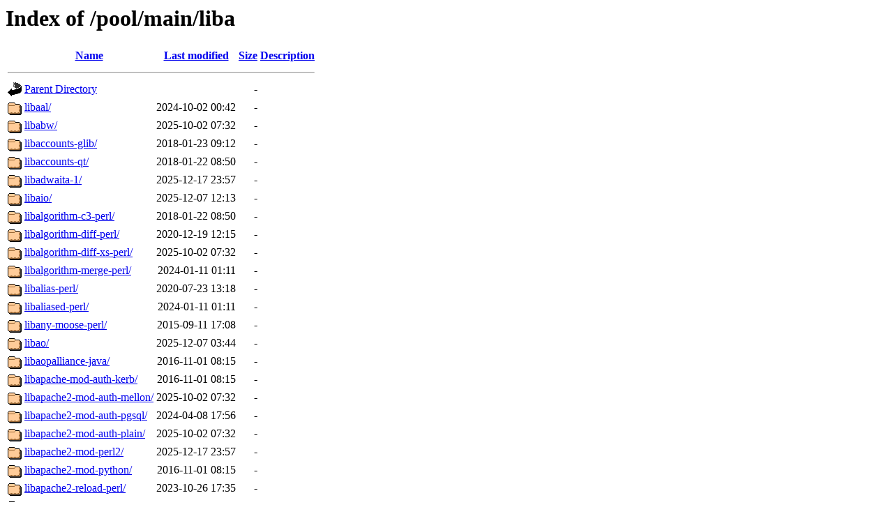

--- FILE ---
content_type: text/html;charset=UTF-8
request_url: https://ubuntu.grad.hr/pool/main/liba/
body_size: 1221
content:
<!DOCTYPE HTML PUBLIC "-//W3C//DTD HTML 3.2 Final//EN">
<html>
 <head>
  <title>Index of /pool/main/liba</title>
 </head>
 <body>
<h1>Index of /pool/main/liba</h1>
  <table>
   <tr><th valign="top"><img src="/icons/blank.gif" alt="[ICO]"></th><th><a href="?C=N;O=D">Name</a></th><th><a href="?C=M;O=A">Last modified</a></th><th><a href="?C=S;O=A">Size</a></th><th><a href="?C=D;O=A">Description</a></th></tr>
   <tr><th colspan="5"><hr></th></tr>
<tr><td valign="top"><img src="/icons/back.gif" alt="[PARENTDIR]"></td><td><a href="/pool/main/">Parent Directory</a></td><td>&nbsp;</td><td align="right">  - </td><td>&nbsp;</td></tr>
<tr><td valign="top"><img src="/icons/folder.gif" alt="[DIR]"></td><td><a href="libaal/">libaal/</a></td><td align="right">2024-10-02 00:42  </td><td align="right">  - </td><td>&nbsp;</td></tr>
<tr><td valign="top"><img src="/icons/folder.gif" alt="[DIR]"></td><td><a href="libabw/">libabw/</a></td><td align="right">2025-10-02 07:32  </td><td align="right">  - </td><td>&nbsp;</td></tr>
<tr><td valign="top"><img src="/icons/folder.gif" alt="[DIR]"></td><td><a href="libaccounts-glib/">libaccounts-glib/</a></td><td align="right">2018-01-23 09:12  </td><td align="right">  - </td><td>&nbsp;</td></tr>
<tr><td valign="top"><img src="/icons/folder.gif" alt="[DIR]"></td><td><a href="libaccounts-qt/">libaccounts-qt/</a></td><td align="right">2018-01-22 08:50  </td><td align="right">  - </td><td>&nbsp;</td></tr>
<tr><td valign="top"><img src="/icons/folder.gif" alt="[DIR]"></td><td><a href="libadwaita-1/">libadwaita-1/</a></td><td align="right">2025-12-17 23:57  </td><td align="right">  - </td><td>&nbsp;</td></tr>
<tr><td valign="top"><img src="/icons/folder.gif" alt="[DIR]"></td><td><a href="libaio/">libaio/</a></td><td align="right">2025-12-07 12:13  </td><td align="right">  - </td><td>&nbsp;</td></tr>
<tr><td valign="top"><img src="/icons/folder.gif" alt="[DIR]"></td><td><a href="libalgorithm-c3-perl/">libalgorithm-c3-perl/</a></td><td align="right">2018-01-22 08:50  </td><td align="right">  - </td><td>&nbsp;</td></tr>
<tr><td valign="top"><img src="/icons/folder.gif" alt="[DIR]"></td><td><a href="libalgorithm-diff-perl/">libalgorithm-diff-perl/</a></td><td align="right">2020-12-19 12:15  </td><td align="right">  - </td><td>&nbsp;</td></tr>
<tr><td valign="top"><img src="/icons/folder.gif" alt="[DIR]"></td><td><a href="libalgorithm-diff-xs-perl/">libalgorithm-diff-xs-perl/</a></td><td align="right">2025-10-02 07:32  </td><td align="right">  - </td><td>&nbsp;</td></tr>
<tr><td valign="top"><img src="/icons/folder.gif" alt="[DIR]"></td><td><a href="libalgorithm-merge-perl/">libalgorithm-merge-perl/</a></td><td align="right">2024-01-11 01:11  </td><td align="right">  - </td><td>&nbsp;</td></tr>
<tr><td valign="top"><img src="/icons/folder.gif" alt="[DIR]"></td><td><a href="libalias-perl/">libalias-perl/</a></td><td align="right">2020-07-23 13:18  </td><td align="right">  - </td><td>&nbsp;</td></tr>
<tr><td valign="top"><img src="/icons/folder.gif" alt="[DIR]"></td><td><a href="libaliased-perl/">libaliased-perl/</a></td><td align="right">2024-01-11 01:11  </td><td align="right">  - </td><td>&nbsp;</td></tr>
<tr><td valign="top"><img src="/icons/folder.gif" alt="[DIR]"></td><td><a href="libany-moose-perl/">libany-moose-perl/</a></td><td align="right">2015-09-11 17:08  </td><td align="right">  - </td><td>&nbsp;</td></tr>
<tr><td valign="top"><img src="/icons/folder.gif" alt="[DIR]"></td><td><a href="libao/">libao/</a></td><td align="right">2025-12-07 03:44  </td><td align="right">  - </td><td>&nbsp;</td></tr>
<tr><td valign="top"><img src="/icons/folder.gif" alt="[DIR]"></td><td><a href="libaopalliance-java/">libaopalliance-java/</a></td><td align="right">2016-11-01 08:15  </td><td align="right">  - </td><td>&nbsp;</td></tr>
<tr><td valign="top"><img src="/icons/folder.gif" alt="[DIR]"></td><td><a href="libapache-mod-auth-kerb/">libapache-mod-auth-kerb/</a></td><td align="right">2016-11-01 08:15  </td><td align="right">  - </td><td>&nbsp;</td></tr>
<tr><td valign="top"><img src="/icons/folder.gif" alt="[DIR]"></td><td><a href="libapache2-mod-auth-mellon/">libapache2-mod-auth-mellon/</a></td><td align="right">2025-10-02 07:32  </td><td align="right">  - </td><td>&nbsp;</td></tr>
<tr><td valign="top"><img src="/icons/folder.gif" alt="[DIR]"></td><td><a href="libapache2-mod-auth-pgsql/">libapache2-mod-auth-pgsql/</a></td><td align="right">2024-04-08 17:56  </td><td align="right">  - </td><td>&nbsp;</td></tr>
<tr><td valign="top"><img src="/icons/folder.gif" alt="[DIR]"></td><td><a href="libapache2-mod-auth-plain/">libapache2-mod-auth-plain/</a></td><td align="right">2025-10-02 07:32  </td><td align="right">  - </td><td>&nbsp;</td></tr>
<tr><td valign="top"><img src="/icons/folder.gif" alt="[DIR]"></td><td><a href="libapache2-mod-perl2/">libapache2-mod-perl2/</a></td><td align="right">2025-12-17 23:57  </td><td align="right">  - </td><td>&nbsp;</td></tr>
<tr><td valign="top"><img src="/icons/folder.gif" alt="[DIR]"></td><td><a href="libapache2-mod-python/">libapache2-mod-python/</a></td><td align="right">2016-11-01 08:15  </td><td align="right">  - </td><td>&nbsp;</td></tr>
<tr><td valign="top"><img src="/icons/folder.gif" alt="[DIR]"></td><td><a href="libapache2-reload-perl/">libapache2-reload-perl/</a></td><td align="right">2023-10-26 17:35  </td><td align="right">  - </td><td>&nbsp;</td></tr>
<tr><td valign="top"><img src="/icons/folder.gif" alt="[DIR]"></td><td><a href="libapp-fatpacker-perl/">libapp-fatpacker-perl/</a></td><td align="right">2018-01-22 08:50  </td><td align="right">  - </td><td>&nbsp;</td></tr>
<tr><td valign="top"><img src="/icons/folder.gif" alt="[DIR]"></td><td><a href="libappindicator/">libappindicator/</a></td><td align="right">2020-12-29 23:34  </td><td align="right">  - </td><td>&nbsp;</td></tr>
<tr><td valign="top"><img src="/icons/folder.gif" alt="[DIR]"></td><td><a href="libapt-pkg-perl/">libapt-pkg-perl/</a></td><td align="right">2025-11-22 19:04  </td><td align="right">  - </td><td>&nbsp;</td></tr>
<tr><td valign="top"><img src="/icons/folder.gif" alt="[DIR]"></td><td><a href="libarchive-cpio-perl/">libarchive-cpio-perl/</a></td><td align="right">2024-01-11 01:11  </td><td align="right">  - </td><td>&nbsp;</td></tr>
<tr><td valign="top"><img src="/icons/folder.gif" alt="[DIR]"></td><td><a href="libarchive-extract-perl/">libarchive-extract-perl/</a></td><td align="right">2018-01-19 09:26  </td><td align="right">  - </td><td>&nbsp;</td></tr>
<tr><td valign="top"><img src="/icons/folder.gif" alt="[DIR]"></td><td><a href="libarchive-zip-perl/">libarchive-zip-perl/</a></td><td align="right">2021-05-03 12:50  </td><td align="right">  - </td><td>&nbsp;</td></tr>
<tr><td valign="top"><img src="/icons/folder.gif" alt="[DIR]"></td><td><a href="libarchive/">libarchive/</a></td><td align="right">2026-01-13 07:37  </td><td align="right">  - </td><td>&nbsp;</td></tr>
<tr><td valign="top"><img src="/icons/folder.gif" alt="[DIR]"></td><td><a href="libarray-intspan-perl/">libarray-intspan-perl/</a></td><td align="right">2022-05-27 23:24  </td><td align="right">  - </td><td>&nbsp;</td></tr>
<tr><td valign="top"><img src="/icons/folder.gif" alt="[DIR]"></td><td><a href="libart-lgpl/">libart-lgpl/</a></td><td align="right">2017-12-23 11:23  </td><td align="right">  - </td><td>&nbsp;</td></tr>
<tr><td valign="top"><img src="/icons/folder.gif" alt="[DIR]"></td><td><a href="libasm4-java/">libasm4-java/</a></td><td align="right">2018-01-19 09:26  </td><td align="right">  - </td><td>&nbsp;</td></tr>
<tr><td valign="top"><img src="/icons/folder.gif" alt="[DIR]"></td><td><a href="libassuan/">libassuan/</a></td><td align="right">2025-12-07 03:44  </td><td align="right">  - </td><td>&nbsp;</td></tr>
<tr><td valign="top"><img src="/icons/folder.gif" alt="[DIR]"></td><td><a href="libasync-mergepoint-perl/">libasync-mergepoint-perl/</a></td><td align="right">2020-12-25 23:25  </td><td align="right">  - </td><td>&nbsp;</td></tr>
<tr><td valign="top"><img src="/icons/folder.gif" alt="[DIR]"></td><td><a href="libasyncns/">libasyncns/</a></td><td align="right">2025-10-28 18:27  </td><td align="right">  - </td><td>&nbsp;</td></tr>
<tr><td valign="top"><img src="/icons/folder.gif" alt="[DIR]"></td><td><a href="libatasmart/">libatasmart/</a></td><td align="right">2025-10-28 07:04  </td><td align="right">  - </td><td>&nbsp;</td></tr>
<tr><td valign="top"><img src="/icons/folder.gif" alt="[DIR]"></td><td><a href="libatomic-ops/">libatomic-ops/</a></td><td align="right">2025-11-29 20:49  </td><td align="right">  - </td><td>&nbsp;</td></tr>
<tr><td valign="top"><img src="/icons/folder.gif" alt="[DIR]"></td><td><a href="libauthen-sasl-perl/">libauthen-sasl-perl/</a></td><td align="right">2025-08-17 07:05  </td><td align="right">  - </td><td>&nbsp;</td></tr>
<tr><td valign="top"><img src="/icons/folder.gif" alt="[DIR]"></td><td><a href="libautobox-perl/">libautobox-perl/</a></td><td align="right">2018-01-22 08:50  </td><td align="right">  - </td><td>&nbsp;</td></tr>
<tr><td valign="top"><img src="/icons/folder.gif" alt="[DIR]"></td><td><a href="libautodie-perl/">libautodie-perl/</a></td><td align="right">2018-01-19 09:26  </td><td align="right">  - </td><td>&nbsp;</td></tr>
<tr><td valign="top"><img src="/icons/folder.gif" alt="[DIR]"></td><td><a href="libavc1394/">libavc1394/</a></td><td align="right">2025-12-02 01:58  </td><td align="right">  - </td><td>&nbsp;</td></tr>
<tr><td valign="top"><img src="/icons/folder.gif" alt="[DIR]"></td><td><a href="libaxiom-java/">libaxiom-java/</a></td><td align="right">2013-03-05 09:20  </td><td align="right">  - </td><td>&nbsp;</td></tr>
<tr><td valign="top"><img src="/icons/folder.gif" alt="[DIR]"></td><td><a href="libayatana-appindicator/">libayatana-appindicator/</a></td><td align="right">2025-12-17 23:57  </td><td align="right">  - </td><td>&nbsp;</td></tr>
<tr><td valign="top"><img src="/icons/folder.gif" alt="[DIR]"></td><td><a href="libayatana-indicator/">libayatana-indicator/</a></td><td align="right">2025-10-07 11:44  </td><td align="right">  - </td><td>&nbsp;</td></tr>
   <tr><th colspan="5"><hr></th></tr>
</table>
<address>Apache/2.4.52 (Ubuntu) Server at ubuntu.grad.hr Port 443</address>
</body></html>
